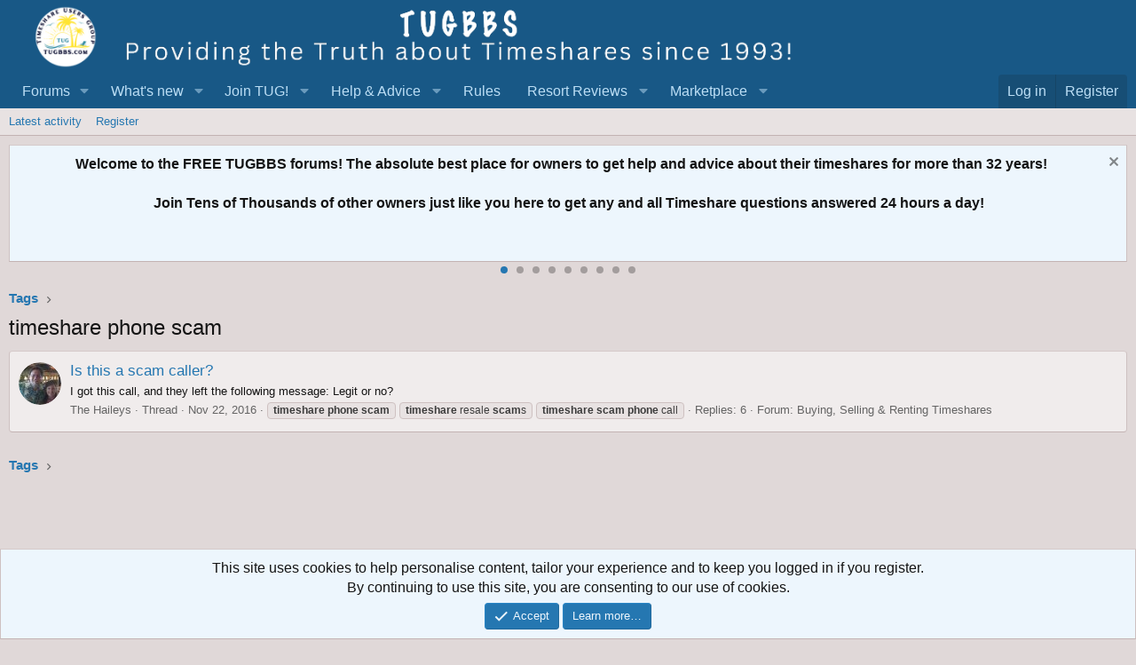

--- FILE ---
content_type: text/html; charset=utf-8
request_url: https://www.google.com/recaptcha/api2/aframe
body_size: 184
content:
<!DOCTYPE HTML><html><head><meta http-equiv="content-type" content="text/html; charset=UTF-8"></head><body><script nonce="IiOfsjcqV00HQb5KxuGXVQ">/** Anti-fraud and anti-abuse applications only. See google.com/recaptcha */ try{var clients={'sodar':'https://pagead2.googlesyndication.com/pagead/sodar?'};window.addEventListener("message",function(a){try{if(a.source===window.parent){var b=JSON.parse(a.data);var c=clients[b['id']];if(c){var d=document.createElement('img');d.src=c+b['params']+'&rc='+(localStorage.getItem("rc::a")?sessionStorage.getItem("rc::b"):"");window.document.body.appendChild(d);sessionStorage.setItem("rc::e",parseInt(sessionStorage.getItem("rc::e")||0)+1);localStorage.setItem("rc::h",'1769542859950');}}}catch(b){}});window.parent.postMessage("_grecaptcha_ready", "*");}catch(b){}</script></body></html>